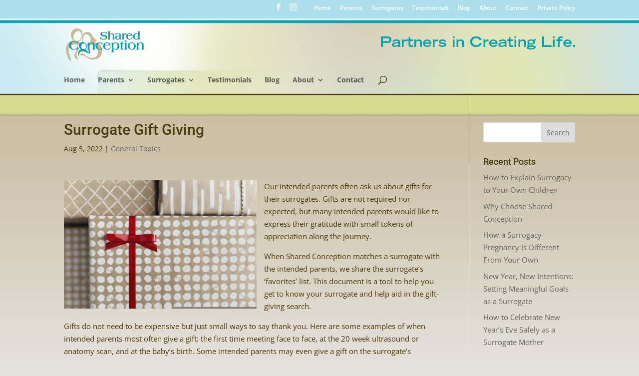

--- FILE ---
content_type: text/css
request_url: https://sharedconception.com/wp-content/themes/sc/style.css?ver=4.27.5
body_size: 1863
content:
/*
 Theme Name:     Shared Conception
 Theme URI:      https://www.elegantthemes.com/gallery/divi/
 Description:    Divi Child Theme for Shared Conception
 Author:         IDEAfolder
 Author URI:     https://ideafolder.com
 Template:       Divi
 Version:        1.0.0
*/
/* =Theme customization starts here
------------------------------------------------------- */
body {
  background-color: transparent;
  font-size: 13px;
  font-weight: normal;
  -webkit-font-smoothing: antialiased;
  -moz-osx-font-smoothing: grayscale;
  line-height: 1.7em;
}

body.dream {
  background-color: #e5e2dd;
  background-image: url("/wp-content/uploads/2018/06/bg-landing.jpg");
  background-position: center top;
  background-size: auto;
  background-repeat: repeat-x;
  background-attachment: scroll;
}

.et_pb_row_1.et_pb_row {
  margin-top: 0px !important;
  margin-bottom: 0px !important;
  padding-top: 0px !important;
  padding-bottom: 0px;
}

.et_pb_column_1 {
  padding-top: 25px !important;
  padding-bottom: 0px;
}

.home .et-pb-slider-arrows, .home .et-pb-controllers {
  display: none;
}

a .fas {
  display: inline-block;
  font-style: normal;
  font-variant: normal;
  text-rendering: auto;
  -webkit-font-smoothing: antialiased;
}

a:hover .fas {
  background: transparent !important;
  color: #fff;
}

.menu::before {
  display: inline-block;
  font-style: normal;
  font-variant: normal;
  text-rendering: auto;
  -webkit-font-smoothing: antialiased;
}

.phone::before {
  font-family: "Font Awesome 5 Free";
  font-weight: 900;
  content: "\f095";
}

.post-password-required .et_password_protected_form {
  min-height: initial;
  margin: 0 auto;
  max-width: 600px;
  padding: 80px;
}

#et-info {
  float: right;
}

.footer-widget {
  text-align: center;
}

#main-content {
  background-color: transparent;
}

.et_header_style_centered #main-header .container {
  height: inherit;
  text-align: left;
}

#main-header {
  background: url("../sc/images/nav-bg.jpg") no-repeat 31% 98%;
}

.dream #main-header {
  background: url("/wp-content/uploads/2018/06/nav-bg-landing.jpg") no-repeat 31% 0;
  line-height: 5px;
}

.dream .et_pb_text_0 h1 {
  font-family: 'Playball',display;
  font-size: 68px;
  padding-top: 40px;
}

.tagline {
  display: inline-block;
  float: right;
  max-height: 54%;
  margin-bottom: 0;
  vertical-align: middle;
  margin-top: 40px;
}

.breadcrumbs {
  width: 100%;
  position: absolute;
  bottom: 0;
}

@media screen and (max-width: 980px) {
  .breadcrumbs {
    width: 100%;
  }
}

.breadcrumb-container {
  position: relative;
  width: 100%;
  padding-top: 200px;
  float: left;
  padding-left: 19%;
  font-size: 13px;
}

.single-post .breadcrumb-container {
  position: absolute;
  width: 100%;
  max-width: 1080px;
  margin: auto;
  padding-top: 220px;
  text-align: center;
}

.pressrelease-link {
  position: absolute;
  bottom: 0;
  right: 0;
  margin-bottom: -20px;
}

@media only screen and (max-width: 980px) {
  .et_pb_blurb_0.et_pb_blurb h4 {
    margin-left: 47px;
  }
}

.callouts {
  font-size: 16px;
  background: #00a1b1;
  border: 1px solid #d5dc91;
  padding: 10px;
  -moz-border-radius: 5px;
  -webkit-border-radius: 5px;
  text-shadow: 1px 1px 1px #4b3905;
  color: #fff !important;
  margin-bottom: 13px;
}

.callouts-float {
  font-size: 16px;
  background: #addfea;
  float: right;
  margin: 10px !important;
  width: 250px;
  border: 1px solid #d5dc91;
  padding: 10px !important;
  -moz-border-radius: 5px;
  -webkit-border-radius: 5px;
  text-shadow: 1px 1px 1px #fff;
}

.contectinfo {
  padding: 15px 0 0 15px;
  /* Permalink - use to edit and share this gradient: http://colorzilla.com/gradient-editor/#d4db92+0,d4db92+100&1+0,0+100 */
  background: -moz-linear-gradient(top, #d4db92 0%, rgba(212, 219, 146, 0) 100%);
  /* FF3.6-15 */
  background: -webkit-linear-gradient(top, #d4db92 0%, rgba(212, 219, 146, 0) 100%);
  /* Chrome10-25,Safari5.1-6 */
  background: -webkit-gradient(linear, left top, left bottom, from(#d4db92), to(rgba(212, 219, 146, 0)));
  background: -o-linear-gradient(top, #d4db92 0%, rgba(212, 219, 146, 0) 100%);
  background: linear-gradient(to bottom, #d4db92 0%, rgba(212, 219, 146, 0) 100%);
  /* W3C, IE10+, FF16+, Chrome26+, Opera12+, Safari7+ */
  filter: progid:DXImageTransform.Microsoft.gradient( startColorstr='#d4db92', endColorstr='#00d4db92',GradientType=0 );
  /* IE6-9 */
}

.et_pb_section {
  position: relative;
  background-color: transparent;
}

.widget_section-subnav ul.sub-menu li.menu-item.menu-item-type-post_type.menu-item-object-page {
  background: rgba(255, 255, 255, 0.309804);
  margin: 0;
  padding: 0;
}

.widget_section-subnav ul.sub-menu li.menu-item.menu-item-type-post_type.menu-item-object-page a {
  display: block;
  padding: 10px 10px;
  border-bottom: solid 1px #fff;
}

.widget_section-subnav ul.sub-menu li.menu-item.menu-item-type-post_type.menu-item-object-page :hover {
  background: rgba(255, 255, 255, 0.31);
}

#footer-widgets .footer-widget li {
  display: inline-block;
  border-right: 1px solid #ededed;
  padding: 0 7px;
}

p.footnummber {
  text-align: center;
  color: #00637f;
  font-size: 36px;
  font-weight: bold;
}

p.footnummber span {
  font-size: 15px;
  padding-right: 10px;
  font-weight: normal;
}

tr.row-1 td {
  text-align: left;
}

table.footnummber tr.row-2 {
  text-align: left;
  color: #00637f;
  font-size: 26px;
  font-weight: bold;
}

tr.row-2 td {
  text-align: left;
}

table#tablepress-7 td {
  padding: 0;
}

.tablepress tbody td, .tablepress tfoot th {
  border-top: 0 !important;
}

div#custom_html-3 {
  width: 100%;
}

#footer-widgets {
  padding: 5% 0 0;
}

.fwidget.et_pb_widget.widget_nav_menu {
  margin-bottom: 5% !important;
}

.fwidget.et_pb_widget.widget_nav_menu h4 {
  display: none;
}

#main-footer {
  background: url("../sc/images/footer-bg.jpg") top repeat-x;
}

#logoLanding {
  width: 958px;
  height: 184px;
  background: url(/wp-content/uploads/2018/06/logo-landing.png) no-repeat;
  margin: 0;
}

.et_pb_widget {
  float: none;
  max-width: 100%;
}

#logoLanding a {
  color: #000;
  display: block;
  width: 225px;
  height: 87px;
}

#logoLanding span {
  color: #b8b8b9;
  font-weight: normal;
}

#headerLanding {
  height: 184px;
  width: 960px;
  margin: 0 auto;
  clear: both;
  /*background:url(/wp-content/themes/sc/images/homepage-baby-top.png) no-repeat bottom right;*/
}

.et_pb_text_4 h2 {
  font-family: 'Playball',display;
  font-size: 46px;
  margin-top: -88px;
}

div#vanessa.et_pb_text_4 h2 {
  font-family: 'Playball',display;
  font-size: 26px;
  margin-top: 0;
}

.et_pb_column.et_pb_column_1_2.et_pb_column_1.et_pb_css_mix_blend_mode_passthrough.et-last-child {
  z-index: 99999;
}

@media all and (max-width: 767px) {
  .tagline {
    display: none;
  }
  #main-header {
    background: transparent;
    background-color: #e5e2dd !important;
  }
}

@media only screen and (max-width: 980px) {
  #main-header, #main-header .nav li ul, .et-search-form, #main-header .et_mobile_menu {
    background-color: #e5e2dd !important;
  }
  #et-secondary-nav,
  #et-secondary-menu {
    display: inline-block !important;
    padding-top: 10px;
  }
  .callouts-float {
    width: 100%;
  }
  #logoLanding {
    width: 209px;
    height: 87px;
    background: url(/wp-content/uploads/2018/06/sc-logo-1.png) no-repeat;
    margin: 64px 0 0 24px;
  }
  #headerLanding {
    height: 118px;
    width: 100%;
  }
  body.dream div.et_pb_section.et_pb_section_0 {
    background-image: -webkit-gradient(linear, left top, left bottom, from(rgba(255, 255, 255, 0)), color-stop(13%, #ffffff)) !important;
    background-image: -webkit-linear-gradient(top, rgba(255, 255, 255, 0) 0%, #ffffff 13%) !important;
    background-image: -o-linear-gradient(top, rgba(255, 255, 255, 0) 0%, #ffffff 13%) !important;
    background-image: linear-gradient(180deg, rgba(255, 255, 255, 0) 0%, #ffffff 13%) !important;
  }
  .testimonialimage img {
    float: none !important;
  }
  body.dream #page-container,
  .et_non_fixed_nav.et_transparent_nav.et_show_nav.et_secondary_nav_enabled #page-container,
  body.dream .et_non_fixed_nav.et_transparent_nav.et_show_nav #page-container,
  body.dream #page-container,
  body.dream .et_fixed_nav.et_show_nav.et_secondary_nav_enabled #page-container,
  body.dream .et_fixed_nav.et_show_nav #page-container {
    padding-top: 20px;
  }
}

/*# sourceMappingURL=style.css.map */